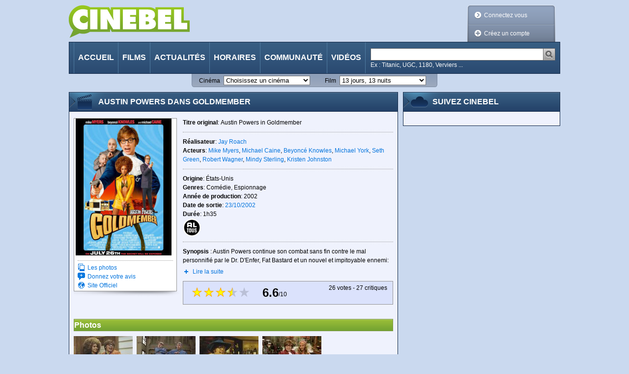

--- FILE ---
content_type: text/html;charset=utf-8
request_url: https://cinebel.dhnet.be/film/5901/Austin%20Powers%20dans%20Goldmember
body_size: 120796
content:
















































    
    
    
    
    
        
    






<!DOCTYPE html PUBLIC "-//W3C//DTD XHTML 1.0 Transitional//EN" "http://www.w3.org/TR/xhtml1/DTD/xhtml1-transitional.dtd">
<html xmlns="http://www.w3.org/1999/xhtml"
      xmlns:og="http://opengraphprotocol.org/schema/"
      xmlns:fb="https://www.facebook.com/2008/fbml" xml:lang="fr" lang="fr">
    <head>
        <title>
            














































    
    
    
    
    
        
    








	
        

        

	    Austin Powers dans Goldmember
	
	

 - Cinebel
        </title>
        














































    
    
    
    
    
        
    






<meta http-equiv="Content-Type" content="text/html; charset=utf-8"/>
<meta http-equiv="Content-Language" content="fr"/>
<meta name="author" content="Cinebel"/>
<meta name="copyright" content="IPM S.A."/>

<meta name="robots" content="index, follow, noarchive"/>
<meta name="description" content="Austin Powers dans Goldmember  (Austin Powers in Goldmember) : Austin Powers continue son combat sans fin contre le mal personnifié par le Dr. D'Enfer, Fat..."/>
<meta name="keywords" content=""/>
<meta name="dailymotion-domain-verification" content="dmq89sgm8aj0fhxcz" />

    <meta name="google-site-verification" content="_jUgIsOzvDPr3BD0DRKWa482hVCd4eNWTpfKrectO80"/>


    

<link rel="canonical" href="/fr/film/5901/Austin%20Powers%20dans%20Goldmember%20" />

<link rel="stylesheet" type="text/css" href="/static/css/jquery-ui-1.8.13.custom.css" />

<link rel="stylesheet" type="text/css" href="/static/css/jquery.fancybox-1.3.4.css" media="screen" />

<link rel="stylesheet" type="text/css" href="/static/css/cinebel.css?v=1" />
<link rel="stylesheet" type="text/css" href="/static/css/comment.css" />
<link rel="stylesheet" type="text/css" href="/static/css/newReleases.css" />
<link rel="stylesheet" type="text/css" href="/static/css/videos.css" />
<link rel="stylesheet" type="text/css" href="/static/css/vod.css" />
<link rel="stylesheet" type="text/css" href="/static/css/likeThis.css" />

<!--[if lte IE 7]>
    <link rel="stylesheet" type="text/css" href="/static/css/cinebelIE.css" />
<![endif]-->
<!-- Should be merged-->
<link rel="stylesheet" type="text/css" href="/static/css/profile.css" />
<link rel="stylesheet" type="text/css" href="/static/css/search.css" />



<!-- -->
<link href='https://fonts.googleapis.com/css?family=Permanent+Marker&v1' rel='stylesheet' type='text/css' />

<!-- Google Tag Manager -->
<script>(function(w,d,s,l,i){w[l]=w[l]||[];w[l].push(

{'gtm.start': new Date().getTime(),event:'gtm.js'}
);var f=d.getElementsByTagName(s)[0],
j=d.createElement(s),dl=l!='dataLayer'?'&l='+l:'';j.async=true;j.src=
'https://www.googletagmanager.com/gtm.js?id='+i+dl;f.parentNode.insertBefore(j,f);
})(window,document,'script','dataLayer','GTM-WPVNNM');</script>
<!-- End Google Tag Manager -->

<script type="text/javascript" src="https://ajax.googleapis.com/ajax/libs/jquery/1.6.1/jquery.min.js"></script>
<script type="text/javascript" src="https://ajax.googleapis.com/ajax/libs/jqueryui/1.8.13/jquery-ui.min.js"></script>
<script type="text/javascript" src="/static/js/jquery.carouFredSel-3.2.1.js"></script>
<script type="text/javascript" src="/static/js/jquery.fancybox-1.3.4.js"></script>
<script type="text/javascript" src="/static/js/jquery.carousel.js"></script>
<script type="text/javascript" src="/static/js/jquery.readMore.js"></script>
<script type="text/javascript" src="/static/js/jquery.collapse.js"></script>
<script type="text/javascript" src="/static/js/jquery.form.js"></script>
<script type="text/javascript" src="/static/js/jquery.specialSchedule.js"></script>
<script type="text/javascript" src="/static/js/jquery.lightbox.js"></script>
<script type="text/javascript" src="/static/js/jquery.rating.js?v=2"></script>
<script type="text/javascript" src="/static/js/jquery.cookie.js"></script>
<script type="text/javascript" async="async" crossorigin="anonymous" src="//adyoulike.omnitagjs.com"></script>

    <script type="text/javascript" src="/static/js/cinebel.ipmads.min.js"></script>

<script type="text/javascript" src="/static/js/script.js"></script>
<script async src="https://cdn.cxense.com/track_banners_init.js"></script>

<link rel="alternate" type="application/rss+xml" hreflang="fr" title="Cinebel.be - Les sorties de la semaine" href= "/feed/0" />
<link rel="alternate" type="application/rss+xml" hreflang="fr" title="Cinebel.be - Top 10 membres" href= "/feed/1"/>
<link rel="alternate" type="application/rss+xml" hreflang="fr" title="Cinebel.be - Top 10 scéances" href= "/feed/2"/>
<link rel="alternate" type="application/rss+xml" hreflang="fr" title="Cinebel.be - Les 50 dernières critiques" href= "/feed/3"/>

        <link rel="alternate" type="application/rss+xml" hreflang="fr" title="Cinebel.be - L'avis des membres" href= "/feed/4?id=5901"/>
        <meta property="og:title" content="














































    
    
    
    
    
        
    








	
        

        

	    Austin Powers dans Goldmember
	
	

"/>
        <meta property="og:type" content="video.movie"/>
        <meta property="og:url" content="/film/5901/Austin%20Powers%20dans%20Goldmember"/>
        
            
                <meta property="og:image" content="https://static.cinebel.be/img/movie/poster/medium/5901_fr_austin_powers_3___austin_powers_in_goldmember_1363250954661.jpg"/>
            
            
        
        <meta property="og:site_name" content="Cinebel"/>
        <meta property="fb:app_id" content=""/>
        <meta property="fb:admins" content=""/>
        
            <meta property="og:description" content="Austin Powers continue son combat sans fin contre le mal personnifié par le Dr. D&#039;Enfer, Fat Bastard et un nouvel et impitoyable ennemi: Goldmember. Et comme Austin n&#039;oublie jamais la gente feminine, il succombe cette fois pour une superbe beauté noire, Foxy Cleopatra."/>
        
        <script type="text/javascript" src="/static/js/scheduleFilter.js"></script>
    </head>
    <body id="movieDetailsPage" data-adsconfig='{"OUTOFPAGE_TOP":{}, "LEADERBOARD_TOP":{"refresh":5}, "HALFPAGE_CENTER":{"refresh":5}}' data-datalayer='{"location":"/22133500099/cinebel.dhnet.be/fr/films","params":[]}'>
        <!--[if (!IE) | (gte IE 9) ]><!-->
            















































    
    
    
    
    
        
    





<div id="SPLASH_CENTER" class="splash" data-callback="splash"></div>

        <!--<![endif]-->
        
            















































    
    
    
    
    
        
    





<div class="OUTOFPAGE_TOP wallpaper" data-callback="wallpaper"></div>
        
        <div id="root">
            















































    
    
    
    
    
        
    





<ul id="skipLinks" class="nav">
    <li><a href="#content">Aller au contenu</a></li>
    <li><a href="#searchQuery">Aller à la recherche</a></li>
    <li><a href="#menu">Aller à la navigation</a></li>
</ul>

            















































    
    
    
    
    
        
    






<!-- Google Tag Manager (noscript) -->
<noscript>
    <iframe src="https://www.googletagmanager.com/ns.html?id=GTM-WPVNNM" height="0" width="0"
            style="display:none;visibility:hidden"></iframe>
</noscript>
<!-- End Google Tag Manager (noscript) -->

















































    
    
    
    
    
        
    






    
    
        
    

<div id="cim">
    <script type="text/javascript">
        <!--//--><![CDATA[//><!--
        var pp_gemius_identifier = '.RqV9iN6JbvSElHjCnSoHsQL7FkWA2wBya_glw.L3JL.J7';
        var pp_gemius_extraparameters = new Array('lan=FR', 'key=cinema', 'subs=cinebel', 'free=other');
        // lines below shouldn't be edited
        (function(d,t) {try {var gt=d.createElement(t),s=d.getElementsByTagName(t)[0],l='http'+((location.protocol=='https:')?'s':''); gt.setAttribute('async','async');gt.setAttribute('defer','defer'); gt.src=l+'://gabe.hit.gemius.pl/xgemius.js'; s.parentNode.insertBefore(gt,s);} catch (e) {}})(document,'script');
        //--><!]]>
    </script>
</div>


<script type="text/javascript">
// <![CDATA[
    $.fancybox.init();
//]]>
</script>



<!--[if lte IE 7]>
    <p class="msgError">
        Saviez-vous que votre version d'Internet Explorer est dépassée ?<br/>Pour obtenir la meilleure expérience de navigation possible sur cinebel.be, vous devez <a href="http://www.microsoft.com/france/windows/internet-explorer/telechargement-ie8.aspx" target="_blank" style="text-decoration: underline">effectuer une mise à jour</a> ou <a href="http://europe.mozilla.org/fr/" target="_blank" style="text-decoration: underline">utiliser un autre navigateur</a>.
    </p>
<![endif]-->

<div id="header">
    
    















































    
    
    
    
    
        
    





<div class="LEADERBOARD_TOP leaderboard"></div>
    <a id="logo" href="/" title="Retour à la page d'accueil">
        <img src="/static/img/logo.png?1" width="246" height="67" alt="Cinebel: Tous les films. Tous les cinémas"/>
    </a>
    
        
        
            <div id="userArea" class="disconnected">
                <div class="decorator"></div>
                <ul>
                    <li id="login"><a class="decoLink login" href="#loginForm"><span class="deco"></span>Connectez vous</a></li>
                    <li id="createProfile"><a class="decoLink createProfile iframe" href="/inscription"><span class="deco"></span>Créez un compte</a></li>
                </ul>
            </div>
            <div class="lightBoxInlineContent">
                <div id="loginForm" class="section lightBox">
                    <h1 class="hd"><span>Connexion à votre compte</span></h1>
                    <form class="bd" action="/login" method="post">
                        <div class="inProgressFlag"></div>
                        
                        <div class="textInput">
                            <label for="userName">Identifiant ou email</label>
                            <input type="text" id="userName" name="userName"/>
                        </div>
                        <div class="textInput">
                            <label for="password">Mot de passe</label>
                            <input type="password" id="password" name="password"/>
                        </div>
                        <div class="submitterBlock">
                            <input type="hidden" name="login" value="login" />
                            <input type="submit" value="Connectez vous" />
                            <div class="checkInput">
                                <input type="checkbox" id="stayConnected" name="stayConnected"/>
                                <label for="stayConnected">Rester connecté</label>
                            </div>
                            <a id="ForgotPassword" class="iframe" href="/recover/password">Mot de passe oublié ?</a>
                            <p id="notYetMember">Pas encore inscrit ?&nbsp;<a class="createProfile iframe" href="/inscription">Créez un compte</a></p>
                        </div>
                    </form>
                </div>
            </div>
        
    
    <script type="text/javascript">
    // <![CDATA[
        //$('#userArea.disconnected ul').prepend('<li id="login"><a class="jsgene decoLink login" href="#loginForm"><span class="deco"></span>Connectez vous</a></li>');
        $.userArea("Les données que vous avez saisies ne sont pas correctes ou votre compte n'est pas encore activé");
    // ]]>
    </script>

    <div id="menu">
        <ul class="nav">
            
            
                <li id="MI_home"> <a href="/">Accueil</a></li>
            
            
            
                <li id="MI_nowShowing"><a href="/films">Films</a></li>
            
            
            
                <li id="MI_news"><a href="/actualite">Actualités</a></li>
            
            
            
                <li id="MI_programs"><a href="/horaires">Horaires</a></li>
            
            
            
                <li id="MI_community"><a href="/communaute">Communauté</a></li>
            
            
            
                <li id="MI_video"><a href="/videos">Vidéos</a></li>
            
        </ul>
        <form method="get" action="/recherche" class="search" id="search">
            <div class="searchInput">
                <input class="searchQuery" name="query" type="text" title="Chercher"/>
                <input class="searchSubmit" type="image" src="/static/img/searchSubmit.png" alt="Lancer la recherche" />
            </div>
            <p class="sampleValues">Ex : Titanic, UGC, 1180, Verviers ...</p>
        </form>
    </div>
</div>

















































    
    
    
    
    
        
    





<div id="quickLinks">
    <form id="theatersQL" action="/redirect/theater" method="get" name="quickLinks">
        <div>
            <label for="theaterSelector">Cinéma</label>
            <select name="id" id="theaterSelector">
                <option value="" disabled
                    selected>
                    Choisissez un cinéma
                </option>

                
                    <option value="693"
                        >
                        Aventure Ciné Confort
                    </option>
                
                    <option value="931"
                        >
                        Bouillon Ciné
                    </option>
                
                    <option value="712"
                        >
                        Bozar
                    </option>
                
                    <option value="706"
                        >
                        CINEMATEK
                    </option>
                
                    <option value="921"
                        >
                        CineXtra Bastogne
                    </option>
                
                    <option value="935"
                        >
                        CineXtra Marche
                    </option>
                
                    <option value="725"
                        >
                        Cineflagey
                    </option>
                
                    <option value="1099"
                        >
                        Cinema Cameo
                    </option>
                
                    <option value="778"
                        >
                        Cinema Cartoon's
                    </option>
                
                    <option value="978"
                        >
                        Cinema Koksijde
                    </option>
                
                    <option value="971"
                        >
                        Cinema Rio
                    </option>
                
                    <option value="823"
                        >
                        Cinema ZED-STUK
                    </option>
                
                    <option value="1126"
                        >
                        Cinema ZED-Vesalius
                    </option>
                
                    <option value="754"
                        >
                        Ciné Centre
                    </option>
                
                    <option value="902"
                        >
                        Ciné Couvin
                    </option>
                
                    <option value="923"
                        >
                        Ciné Espace
                    </option>
                
                    <option value="900"
                        >
                        Ciné Gedinne
                    </option>
                
                    <option value="903"
                        >
                        Ciné-Chaplin
                    </option>
                
                    <option value="1122"
                        >
                        Ciné4 Nivelles
                    </option>
                
                    <option value="1104"
                        >
                        Cinéma CAMEO
                    </option>
                
                    <option value="1064"
                        >
                        Cinéma Cameo (Tamines)
                    </option>
                
                    <option value="956"
                        >
                        Cinéma For&ver
                    </option>
                
                    <option value="739"
                        >
                        Cinéma Le Stockel
                    </option>
                
                    <option value="707"
                        >
                        Cinéma Nova
                    </option>
                
                    <option value="731"
                        >
                        Cinéma Vendôme
                    </option>
                
                    <option value="759"
                        >
                        Cinéma l'Etoile
                    </option>
                
                    <option value="691"
                        >
                        Galeries Cinéma
                    </option>
                
                    <option value="874"
                        >
                        Imagix Huy
                    </option>
                
                    <option value="940"
                        >
                        Imagix Mons
                    </option>
                
                    <option value="952"
                        >
                        Imagix Tournai
                    </option>
                
                    <option value="787"
                        >
                        Kinepolis Antwerpen
                    </option>
                
                    <option value="716"
                        >
                        Kinepolis Bruxelles
                    </option>
                
                    <option value="765"
                        >
                        Kinepolis Imagibraine
                    </option>
                
                    <option value="862"
                        >
                        Kinepolis Liège
                    </option>
                
                    <option value="958"
                        >
                        L'Ecran Ath
                    </option>
                
                    <option value="863"
                        >
                        Le Churchill
                    </option>
                
                    <option value="925"
                        >
                        Le Foyer
                    </option>
                
                    <option value="864"
                        >
                        Le Parc
                    </option>
                
                    <option value="947"
                        >
                        Le Stuart
                    </option>
                
                    <option value="1128"
                        >
                        Le Totem
                    </option>
                
                    <option value="873"
                        >
                        Les Variétés
                    </option>
                
                    <option value="1120"
                        >
                        Lumière Antwerpen
                    </option>
                
                    <option value="1129"
                        >
                        Lumière Mechelen
                    </option>
                
                    <option value="1111"
                        >
                        Moviemills
                    </option>
                
                    <option value="927"
                        >
                        Nos Loisirs
                    </option>
                
                    <option value="1118"
                        >
                        Palace
                    </option>
                
                    <option value="869"
                        >
                        Palace (Liège)
                    </option>
                
                    <option value="896"
                        >
                        Pathé Acinapolis Namur
                    </option>
                
                    <option value="908"
                        >
                        Pathé Charleroi
                    </option>
                
                    <option value="758"
                        >
                        Pathé Louvain-la-Neuve
                    </option>
                
                    <option value="883"
                        >
                        Pathé Verviers
                    </option>
                
                    <option value="926"
                        >
                        Patria
                    </option>
                
                    <option value="943"
                        >
                        Plaza ArtHouse Cinema
                    </option>
                
                    <option value="938"
                        >
                        Plaza Hotton
                    </option>
                
                    <option value="909"
                        >
                        Quai 10-Côté Parc
                    </option>
                
                    <option value="1116"
                        >
                        Quai10
                    </option>
                
                    <option value="1063"
                        >
                        Sauvenière
                    </option>
                
                    <option value="994"
                        >
                        Sphinx
                    </option>
                
                    <option value="995"
                        >
                        Studio Skoop
                    </option>
                
                    <option value="786"
                        >
                        UGC Antwerpen
                    </option>
                
                    <option value="713"
                        >
                        UGC De Brouckère
                    </option>
                
                    <option value="730"
                        >
                        UGC Toison d'Or
                    </option>
                
                    <option value="888"
                        >
                        Versailles
                    </option>
                
                    <option value="762"
                        >
                        Wellington
                    </option>
                
                    <option value="1115"
                        >
                        White Cinéma
                    </option>
                
            </select>
            <noscript>
                <input type="submit" value="Go" />
            </noscript>
        </div>
    </form>
    <form id="moviesQL" action="/redirect/movie" method="get" name="quickLinks">
        <div>
            <label for="movieSelector">Film</label>
            <select name="id" id="movieSelector">
                <option value="" disabled
                    >
                    Choisissez un film
                </option>
                
                    <option value="1026452"
                        >
                        














































    
    
    
    
    
        
    








	
	
	    

	    

        13 jours, 13 nuits
	


                    </option>
                
                    <option value="1026796"
                        >
                        














































    
    
    
    
    
        
    








	
        

        

	    28 ans plus tard: Le Temple des Morts
	
	


                    </option>
                
                    <option value="4154"
                        >
                        














































    
    
    
    
    
        
    








	
	
	    

	    

        A bout de souffle
	


                    </option>
                
                    <option value="1027173"
                        >
                        














































    
    
    
    
    
        
    








	
	
	    

	    

        A l&#039;est de l&#039;enfer
	


                    </option>
                
                    <option value="1026953"
                        >
                        














































    
    
    
    
    
        
    








	
        

        

	    A la poursuite du Père Noël !
	
	


                    </option>
                
                    <option value="1027187"
                        >
                        














































    
    
    
    
    
        
    








	
        

        

	    Alice au pays des merveilles : Dive in Wonderland
	
	


                    </option>
                
                    <option value="1026820"
                        >
                        














































    
    
    
    
    
        
    








	
	
	    

	    

        Anaconda
	


                    </option>
                
                    <option value="1024556"
                        >
                        














































    
    
    
    
    
        
    








	
	
	    

	    

        Anatomie d&#039;une chute
	


                    </option>
                
                    <option value="1026667"
                        >
                        














































    
    
    
    
    
        
    








	
	
	    

	    

        Arco
	


                    </option>
                
                    <option value="1026583"
                        >
                        














































    
    
    
    
    
        
    








	
        

        

	    Au rythme de Vera
	
	


                    </option>
                
                    <option value="1026937"
                        >
                        














































    
    
    
    
    
        
    








	
        

        

	    Aucun autre choix / No Other Choice
	
	


                    </option>
                
                    <option value="1026684"
                        >
                        














































    
    
    
    
    
        
    








	
        

        

	    Avatar: De feu et de cendres
	
	


                    </option>
                
                    <option value="5175"
                        >
                        














































    
    
    
    
    
        
    








	
	
	    

	    

        Avoir 20 ans dans les Aurès
	


                    </option>
                
                    <option value="1025693"
                        >
                        














































    
    
    
    
    
        
    








	
	
	    

	    

        Babygirl
	


                    </option>
                
                    <option value="1027147"
                        >
                        














































    
    
    
    
    
        
    








	
	
	    

	    

        Bardot
	


                    </option>
                
                    <option value="1017165"
                        >
                        














































    
    
    
    
    
        
    








	
	
	    

	    

        Before Sunrise
	


                    </option>
                
                    <option value="15796"
                        >
                        














































    
    
    
    
    
        
    








	
	
	    

	    

        Begotten
	


                    </option>
                
                    <option value="1025218"
                        >
                        














































    
    
    
    
    
        
    








	
	
	    

	    

        Beurk !
	


                    </option>
                
                    <option value="1025657"
                        >
                        














































    
    
    
    
    
        
    








	
        

        

	    Black Dog
	
	


                    </option>
                
                    <option value="1027167"
                        >
                        














































    
    
    
    
    
        
    








	
	
	    

	    

        Black Metal
	


                    </option>
                
                    <option value="1027170"
                        >
                        














































    
    
    
    
    
        
    








	
	
	    

	    

        Bleu Blanc Satan
	


                    </option>
                
                    <option value="1027180"
                        >
                        














































    
    
    
    
    
        
    








	
	
	    

	    

        Blog
	


                    </option>
                
                    <option value="1026934"
                        >
                        














































    
    
    
    
    
        
    








	
	
	    

	    

        Blue Moon
	


                    </option>
                
                    <option value="1027084"
                        >
                        














































    
    
    
    
    
        
    








	
        

        

	    Bluey au cinéma : Collection &#034;En Cuisine&#034;
	
	


                    </option>
                
                    <option value="1026682"
                        >
                        














































    
    
    
    
    
        
    








	
        

        

	    Bob l&#039;éponge - Le film : Un pour tous, tous pirates !
	
	


                    </option>
                
                    <option value="14211"
                        >
                        














































    
    
    
    
    
        
    








	
	
	    

	    

        Broken Flowers
	


                    </option>
                
                    <option value="1026629"
                        >
                        














































    
    
    
    
    
        
    








	
	
	    

	    

        Bugonia
	


                    </option>
                
                    <option value="1027186"
                        >
                        














































    
    
    
    
    
        
    








	
	
	    

	    

        Caja de resistencia
	


                    </option>
                
                    <option value="1018967"
                        >
                        














































    
    
    
    
    
        
    








	
	
	    

	    

        Capharnaüm
	


                    </option>
                
                    <option value="1027021"
                        >
                        














































    
    
    
    
    
        
    








	
	
	    

	    

        Chasse gardée 2
	


                    </option>
                
                    <option value="1027176"
                        >
                        














































    
    
    
    
    
        
    








	
	
	    

	    

        Cyriel
	


                    </option>
                
                    <option value="1027103"
                        >
                        














































    
    
    
    
    
        
    








	
	
	    

	    

        De Tatta&#039;s 3
	


                    </option>
                
                    <option value="1026784"
                        >
                        














































    
    
    
    
    
        
    








	
        

        

	    Demon Slayer: Kimetsu no Yaiba - La Forteresse Infinie
	
	


                    </option>
                
                    <option value="1026693"
                        >
                        














































    
    
    
    
    
        
    








	
	
	    

	    

        Des preuves d&#039;amour
	


                    </option>
                
                    <option value="1027179"
                        >
                        














































    
    
    
    
    
        
    








	
	
	    

	    

        Después de… segunda parte: Atado y bien atado
	


                    </option>
                
                    <option value="1026980"
                        >
                        














































    
    
    
    
    
        
    








	
        

        

	    Diplodocus
	
	


                    </option>
                
                    <option value="1026491"
                        >
                        














































    
    
    
    
    
        
    








	
	
	    

	    

        Dossier 137
	


                    </option>
                
                    <option value="1025987"
                        >
                        














































    
    
    
    
    
        
    








	
        

        

	    Dragons
	
	


                    </option>
                
                    <option value="1022830"
                        >
                        














































    
    
    
    
    
        
    








	
	
	    

	    

        El año del descubrimiento
	


                    </option>
                
                    <option value="1027104"
                        >
                        














































    
    
    
    
    
        
    








	
	
	    

	    

        El crimen de la calle de Bordadores
	


                    </option>
                
                    <option value="1026825"
                        >
                        














































    
    
    
    
    
        
    








	
	
	    

	    

        El jockey
	


                    </option>
                
                    <option value="1026580"
                        >
                        














































    
    
    
    
    
        
    








	
        

        

	    En première ligne
	
	


                    </option>
                
                    <option value="1026443"
                        >
                        














































    
    
    
    
    
        
    








	
        

        

	    Evanouis
	
	


                    </option>
                
                    <option value="1026660"
                        >
                        














































    
    
    
    
    
        
    








	
        

        

	    Exit 8
	
	


                    </option>
                
                    <option value="1025633"
                        >
                        














































    
    
    
    
    
        
    








	
        

        

	    F1® Le Film
	
	


                    </option>
                
                    <option value="1026531"
                        >
                        














































    
    
    
    
    
        
    








	
	
	    

	    

        Falcon Express
	


                    </option>
                
                    <option value="1026823"
                        >
                        














































    
    
    
    
    
        
    








	
	
	    

	    

        Father Mother Sister Brother
	


                    </option>
                
                    <option value="1026517"
                        >
                        














































    
    
    
    
    
        
    








	
	
	    

	    

        Five Nights at Freddy&#039;s 2
	


                    </option>
                
                    <option value="1025816"
                        >
                        














































    
    
    
    
    
        
    








	
        

        

	    Flow, le chat qui n’avait plus peur de l’eau
	
	


                    </option>
                
                    <option value="1026826"
                        >
                        














































    
    
    
    
    
        
    








	
	
	    

	    

        Folktales
	


                    </option>
                
                    <option value="1026663"
                        >
                        














































    
    
    
    
    
        
    








	
	
	    

	    

        Fuori
	


                    </option>
                
                    <option value="904"
                        >
                        














































    
    
    
    
    
        
    








	
        

        

	    Furie
	
	


                    </option>
                
                    <option value="1026511"
                        >
                        














































    
    
    
    
    
        
    








	
        

        

	    Gabby et la maison magique - Le film
	
	


                    </option>
                
                    <option value="1027182"
                        >
                        














































    
    
    
    
    
        
    








	
        

        

	    General Report II. The New Abduction of Europe
	
	


                    </option>
                
                    <option value="3732"
                        >
                        














































    
    
    
    
    
        
    








	
        

        

	    Ghost Dog: La Voie du samouraï
	
	


                    </option>
                
                    <option value="1027122"
                        >
                        














































    
    
    
    
    
        
    








	
        

        

	    Greenland: Migration
	
	


                    </option>
                
                    <option value="1027177"
                        >
                        














































    
    
    
    
    
        
    








	
	
	    

	    

        Guantanamo, une mauvaise base ?
	


                    </option>
                
                    <option value="1026760"
                        >
                        














































    
    
    
    
    
        
    








	
	
	    

	    

        Hamnet
	


                    </option>
                
                    <option value="1026935"
                        >
                        














































    
    
    
    
    
        
    








	
        

        

	    Heidi et le lynx des montagnes
	
	


                    </option>
                
                    <option value="1003084"
                        >
                        














































    
    
    
    
    
        
    








	
	
	    

	    

        Home
	


                    </option>
                
                    <option value="1026710"
                        >
                        














































    
    
    
    
    
        
    








	
        

        

	    Hopper 2 : Le Secret de la marmotte
	
	


                    </option>
                
                    <option value="1027129"
                        >
                        














































    
    
    
    
    
        
    








	
	
	    

	    

        Hra o zivot
	


                    </option>
                
                    <option value="1023530"
                        >
                        














































    
    
    
    
    
        
    








	
	
	    

	    

        Il buco
	


                    </option>
                
                    <option value="1026472"
                        >
                        














































    
    
    
    
    
        
    








	
        

        

	    Insaisissables 3
	
	


                    </option>
                
                    <option value="12777"
                        >
                        














































    
    
    
    
    
        
    








	
        

        

	    J&#039;ai le droit de vivre
	
	


                    </option>
                
                    <option value="1026912"
                        >
                        














































    
    
    
    
    
        
    








	
	
	    

	    

        Jack et Nancy: Les plus belles histoires de Quentin Blake
	


                    </option>
                
                    <option value="1027127"
                        >
                        














































    
    
    
    
    
        
    








	
        

        

	    Je peux entendre l&#039;océan
	
	


                    </option>
                
                    <option value="1026114"
                        >
                        














































    
    
    
    
    
        
    








	
        

        

	    Je suis toujours là
	
	


                    </option>
                
                    <option value="1027004"
                        >
                        














































    
    
    
    
    
        
    








	
	
	    

	    

        Kontinental &#039;25
	


                    </option>
                
                    <option value="1026981"
                        >
                        














































    
    
    
    
    
        
    








	
	
	    

	    

        L&#039;Affaire Bojarski
	


                    </option>
                
                    <option value="1026765"
                        >
                        














































    
    
    
    
    
        
    








	
        

        

	    L&#039;Agent secret / The Secret Agent
	
	


                    </option>
                
                    <option value="1026920"
                        >
                        














































    
    
    
    
    
        
    








	
        

        

	    L&#039;Elue
	
	


                    </option>
                
                    <option value="1027052"
                        >
                        














































    
    
    
    
    
        
    








	
	
	    

	    

        L&#039;Enfant bélier
	


                    </option>
                
                    <option value="1027074"
                        >
                        














































    
    
    
    
    
        
    








	
	
	    

	    

        L&#039;Engloutie
	


                    </option>
                
                    <option value="1026691"
                        >
                        














































    
    
    
    
    
        
    








	
	
	    

	    

        L&#039;Etranger
	


                    </option>
                
                    <option value="1026762"
                        >
                        














































    
    
    
    
    
        
    








	
	
	    

	    

        L&#039;Inconnu de la Grande Arche
	


                    </option>
                
                    <option value="1000455"
                        >
                        














































    
    
    
    
    
        
    








	
        

        

	    L&#039;Insoutenable Légèreté de l&#039;être
	
	


                    </option>
                
                    <option value="1026664"
                        >
                        














































    
    
    
    
    
        
    








	
        

        

	    L&#039;Oeuf de l&#039;ange / Angel&#039;s Egg
	
	


                    </option>
                
                    <option value="1027128"
                        >
                        














































    
    
    
    
    
        
    








	
        

        

	    La Colline aux coquelicots
	
	


                    </option>
                
                    <option value="1024964"
                        >
                        














































    
    
    
    
    
        
    








	
        

        

	    La Dixième Victime
	
	


                    </option>
                
                    <option value="1027175"
                        >
                        














































    
    
    
    
    
        
    








	
	
	    

	    

        La drépanocytose, un combat dans l&#039;ombre
	


                    </option>
                
                    <option value="1026822"
                        >
                        














































    
    
    
    
    
        
    








	
        

        

	    La Femme de ménage
	
	


                    </option>
                
                    <option value="1026748"
                        >
                        














































    
    
    
    
    
        
    








	
	
	    

	    

        La Femme la plus riche du Monde
	


                    </option>
                
                    <option value="1027178"
                        >
                        














































    
    
    
    
    
        
    








	
	
	    

	    

        La Folle de Toujane
	


                    </option>
                
                    <option value="797"
                        >
                        














































    
    
    
    
    
        
    








	
	
	    

	    

        La Grande Vadrouille
	


                    </option>
                
                    <option value="1026824"
                        >
                        














































    
    
    
    
    
        
    








	
	
	    

	    

        La grazia
	


                    </option>
                
                    <option value="1026974"
                        >
                        














































    
    
    
    
    
        
    








	
	
	    

	    

        La guitarra flamenca de Yerai Cortés
	


                    </option>
                
                    <option value="1002135"
                        >
                        














































    
    
    
    
    
        
    








	
        

        

	    La Leçon Faust
	
	


                    </option>
                
                    <option value="1026731"
                        >
                        














































    
    
    
    
    
        
    








	
	
	    

	    

        La Petite Dernière
	


                    </option>
                
                    <option value="1027051"
                        >
                        














































    
    
    
    
    
        
    








	
	
	    

	    

        La Pire mère au monde
	


                    </option>
                
                    <option value="1026655"
                        >
                        














































    
    
    
    
    
        
    








	
        

        

	    La Pleine conscience du bonheur, un voyage avec le Dalaï-Lama
	
	


                    </option>
                
                    <option value="1025648"
                        >
                        














































    
    
    
    
    
        
    








	
	
	    

	    

        La Plus Précieuse des marchandises
	


                    </option>
                
                    <option value="1026722"
                        >
                        














































    
    
    
    
    
        
    








	
	
	    

	    

        La Princesse et le rossignol
	


                    </option>
                
                    <option value="1016049"
                        >
                        














































    
    
    
    
    
        
    








	
	
	    

	    

        La Région centrale
	


                    </option>
                
                    <option value="1027183"
                        >
                        














































    
    
    
    
    
        
    








	
        

        

	    La Tempête
	
	


                    </option>
                
                    <option value="1026435"
                        >
                        














































    
    
    
    
    
        
    








	
	
	    

	    

        La Venue de l&#039;avenir
	


                    </option>
                
                    <option value="1026770"
                        >
                        














































    
    
    
    
    
        
    








	
        

        

	    La Voix de Hind Rajab
	
	


                    </option>
                
                    <option value="1026895"
                        >
                        














































    
    
    
    
    
        
    








	
	
	    

	    

        Lampje
	


                    </option>
                
                    <option value="1026769"
                        >
                        














































    
    
    
    
    
        
    








	
	
	    

	    

        Le Chant des forêts
	


                    </option>
                
                    <option value="9988"
                        >
                        














































    
    
    
    
    
        
    








	
        

        

	    Le Chant du Missouri
	
	


                    </option>
                
                    <option value="4851"
                        >
                        














































    
    
    
    
    
        
    








	
	
	    

	    

        Le Fabuleux Destin d&#039;Amélie Poulain
	


                    </option>
                
                    <option value="13089"
                        >
                        














































    
    
    
    
    
        
    








	
        

        

	    Le Gang des tueurs
	
	


                    </option>
                
                    <option value="749"
                        >
                        














































    
    
    
    
    
        
    








	
        

        

	    Le Jour de la bête
	
	


                    </option>
                
                    <option value="1027123"
                        >
                        














































    
    
    
    
    
        
    








	
        

        

	    Le Mage du Kremlin
	
	


                    </option>
                
                    <option value="2176"
                        >
                        














































    
    
    
    
    
        
    








	
        

        

	    Le Magicien d&#039;Oz
	
	


                    </option>
                
                    <option value="7952"
                        >
                        














































    
    
    
    
    
        
    








	
        

        

	    Le Masque de la mort rouge
	
	


                    </option>
                
                    <option value="4644"
                        >
                        














































    
    
    
    
    
        
    








	
	
	    

	    

        Le Mépris
	


                    </option>
                
                    <option value="1027185"
                        >
                        














































    
    
    
    
    
        
    








	
	
	    

	    

        Le poisson commande
	


                    </option>
                
                    <option value="9097"
                        >
                        














































    
    
    
    
    
        
    








	
        

        

	    Le Pont de la rivière Kwaï
	
	


                    </option>
                
                    <option value="1027158"
                        >
                        














































    
    
    
    
    
        
    








	
        

        

	    Le Rire et le couteau / I Only Rest in the Storm
	
	


                    </option>
                
                    <option value="1026936"
                        >
                        














































    
    
    
    
    
        
    








	
	
	    

	    

        Le Secret des mésanges
	


                    </option>
                
                    <option value="10114"
                        >
                        














































    
    
    
    
    
        
    








	
        

        

	    Le Septième Sceau
	
	


                    </option>
                
                    <option value="1453"
                        >
                        














































    
    
    
    
    
        
    








	
        

        

	    Le Testament du docteur Mabuse
	
	


                    </option>
                
                    <option value="1027138"
                        >
                        














































    
    
    
    
    
        
    








	
	
	    

	    

        Le Ventre de l&#039;école
	


                    </option>
                
                    <option value="1009122"
                        >
                        














































    
    
    
    
    
        
    








	
	
	    

	    

        Le Voyage dans la lune
	


                    </option>
                
                    <option value="1026679"
                        >
                        














































    
    
    
    
    
        
    








	
        

        

	    Left-Handed Girl
	
	


                    </option>
                
                    <option value="1026031"
                        >
                        














































    
    
    
    
    
        
    








	
        

        

	    Les Bad Guys 2
	
	


                    </option>
                
                    <option value="1026733"
                        >
                        














































    
    
    
    
    
        
    








	
	
	    

	    

        Les Baronnes
	


                    </option>
                
                    <option value="4660"
                        >
                        














































    
    
    
    
    
        
    








	
        

        

	    Les Dents de la mer
	
	


                    </option>
                
                    <option value="1027100"
                        >
                        














































    
    
    
    
    
        
    








	
        

        

	    Les Echos du passé / Sound of Falling
	
	


                    </option>
                
                    <option value="1026700"
                        >
                        














































    
    
    
    
    
        
    








	
	
	    

	    

        Les Enfants vont bien
	


                    </option>
                
                    <option value="1027143"
                        >
                        














































    
    
    
    
    
        
    








	
	
	    

	    

        Les Fils qui se touchent
	


                    </option>
                
                    <option value="1667"
                        >
                        














































    
    
    
    
    
        
    








	
        

        

	    Les Incorruptibles
	
	


                    </option>
                
                    <option value="1026979"
                        >
                        














































    
    
    
    
    
        
    








	
	
	    

	    

        Les Légendaires
	


                    </option>
                
                    <option value="1027166"
                        >
                        














































    
    
    
    
    
        
    








	
	
	    

	    

        Les Sanglières
	


                    </option>
                
                    <option value="1026182"
                        >
                        














































    
    
    
    
    
        
    








	
        

        

	    Les Schtroumpfs - Le film
	
	


                    </option>
                
                    <option value="1027140"
                        >
                        














































    
    
    
    
    
        
    








	
	
	    

	    

        Les Tempêtes
	


                    </option>
                
                    <option value="1027160"
                        >
                        














































    
    
    
    
    
        
    








	
	
	    

	    

        Les âmes bossales
	


                    </option>
                
                    <option value="12772"
                        >
                        














































    
    
    
    
    
        
    








	
	
	    

	    

        Liliom
	


                    </option>
                
                    <option value="1025988"
                        >
                        














































    
    
    
    
    
        
    








	
	
	    

	    

        Lilo &amp; Stitch
	


                    </option>
                
                    <option value="1027075"
                        >
                        














































    
    
    
    
    
        
    








	
	
	    

	    

        Louise
	


                    </option>
                
                    <option value="1019839"
                        >
                        














































    
    
    
    
    
        
    








	
        

        

	    L’Usine de rien
	
	


                    </option>
                
                    <option value="1026694"
                        >
                        














































    
    
    
    
    
        
    








	
	
	    

	    

        L’Âme Idéale
	


                    </option>
                
                    <option value="1026735"
                        >
                        














































    
    
    
    
    
        
    








	
	
	    

	    

        Ma frère
	


                    </option>
                
                    <option value="1026116"
                        >
                        














































    
    
    
    
    
        
    








	
	
	    

	    

        Ma mère, Dieu et Sylvie Vartan
	


                    </option>
                
                    <option value="1026749"
                        >
                        














































    
    
    
    
    
        
    








	
	
	    

	    

        Mary Anning
	


                    </option>
                
                    <option value="5509"
                        >
                        














































    
    
    
    
    
        
    








	
        

        

	    Mes voisins les Yamada
	
	


                    </option>
                
                    <option value="1026982"
                        >
                        














































    
    
    
    
    
        
    








	
        

        

	    Mission Père Noël
	
	


                    </option>
                
                    <option value="1016914"
                        >
                        














































    
    
    
    
    
        
    








	
	
	    

	    

        Monsieur Bout-de-Bois
	


                    </option>
                
                    <option value="1026306"
                        >
                        














































    
    
    
    
    
        
    








	
	
	    

	    

        Monstres de poussière
	


                    </option>
                
                    <option value="1026508"
                        >
                        














































    
    
    
    
    
        
    








	
	
	    

	    

        Muganga
	


                    </option>
                
                    <option value="1026141"
                        >
                        














































    
    
    
    
    
        
    








	
        

        

	    Mémoires d’un escargot
	
	


                    </option>
                
                    <option value="1026918"
                        >
                        














































    
    
    
    
    
        
    








	
	
	    

	    

        Nachtvlinders
	


                    </option>
                
                    <option value="1027102"
                        >
                        














































    
    
    
    
    
        
    








	
	
	    

	    

        Nachtwacht: Het Kristal van het Kwaad
	


                    </option>
                
                    <option value="1027181"
                        >
                        














































    
    
    
    
    
        
    








	
	
	    

	    

        Negociador
	


                    </option>
                
                    <option value="808"
                        >
                        














































    
    
    
    
    
        
    








	
	
	    

	    

        Night on Earth
	


                    </option>
                
                    <option value="1027061"
                        >
                        














































    
    
    
    
    
        
    








	
	
	    

	    

        Nuremberg
	


                    </option>
                
                    <option value="1026641"
                        >
                        














































    
    
    
    
    
        
    








	
	
	    

	    

        Olifantje in het bos
	


                    </option>
                
                    <option value="1026366"
                        >
                        














































    
    
    
    
    
        
    








	
	
	    

	    

        On Falling
	


                    </option>
                
                    <option value="1026751"
                        >
                        














































    
    
    
    
    
        
    








	
	
	    

	    

        On vous croit
	


                    </option>
                
                    <option value="1010154"
                        >
                        














































    
    
    
    
    
        
    








	
	
	    

	    

        Only Lovers Left Alive
	


                    </option>
                
                    <option value="1459"
                        >
                        














































    
    
    
    
    
        
    








	
	
	    

	    

        Open screen
	


                    </option>
                
                    <option value="1016896"
                        >
                        














































    
    
    
    
    
        
    








	
	
	    

	    

        Paterson
	


                    </option>
                
                    <option value="13143"
                        >
                        














































    
    
    
    
    
        
    








	
        

        

	    Plus dure sera la chute
	
	


                    </option>
                
                    <option value="1027121"
                        >
                        














































    
    
    
    
    
        
    








	
        

        

	    Pour l’éternité
	
	


                    </option>
                
                    <option value="1026827"
                        >
                        














































    
    
    
    
    
        
    








	
	
	    

	    

        Premières neiges
	


                    </option>
                
                    <option value="1026933"
                        >
                        














































    
    
    
    
    
        
    








	
	
	    

	    

        Primate
	


                    </option>
                
                    <option value="4326"
                        >
                        














































    
    
    
    
    
        
    








	
        

        

	    Princesse Mononoké
	
	


                    </option>
                
                    <option value="8626"
                        >
                        














































    
    
    
    
    
        
    








	
        

        

	    Pulsions
	
	


                    </option>
                
                    <option value="1027159"
                        >
                        














































    
    
    
    
    
        
    








	
	
	    

	    

        Pérégrinations groenlandaises
	


                    </option>
                
                    <option value="1027135"
                        >
                        














































    
    
    
    
    
        
    








	
	
	    

	    

        Quatre femmes en exil
	


                    </option>
                
                    <option value="1027136"
                        >
                        














































    
    
    
    
    
        
    








	
	
	    

	    

        Que ton règne vienne
	


                    </option>
                
                    <option value="1027069"
                        >
                        














































    
    
    
    
    
        
    








	
	
	    

	    

        Qui brille au combat
	


                    </option>
                
                    <option value="1027184"
                        >
                        














































    
    
    
    
    
        
    








	
        

        

	    Qui à part nous
	
	


                    </option>
                
                    <option value="1026931"
                        >
                        














































    
    
    
    
    
        
    








	
	
	    

	    

        Radioman
	


                    </option>
                
                    <option value="277"
                        >
                        














































    
    
    
    
    
        
    








	
        

        

	    Raison et sentiments
	
	


                    </option>
                
                    <option value="1026930"
                        >
                        














































    
    
    
    
    
        
    








	
        

        

	    Reconnu coupable
	
	


                    </option>
                
                    <option value="1026983"
                        >
                        














































    
    
    
    
    
        
    








	
        

        

	    Resurrection
	
	


                    </option>
                
                    <option value="1026622"
                        >
                        














































    
    
    
    
    
        
    








	
	
	    

	    

        Road 190
	


                    </option>
                
                    <option value="1027172"
                        >
                        














































    
    
    
    
    
        
    








	
	
	    

	    

        Rodrigo D: No futuro
	


                    </option>
                
                    <option value="1026721"
                        >
                        














































    
    
    
    
    
        
    








	
        

        

	    Running Man
	
	


                    </option>
                
                    <option value="155"
                        >
                        














































    
    
    
    
    
        
    








	
        

        

	    Sailor et Lula
	
	


                    </option>
                
                    <option value="1027174"
                        >
                        














































    
    
    
    
    
        
    








	
        

        

	    Sanctuaire
	
	


                    </option>
                
                    <option value="1027076"
                        >
                        














































    
    
    
    
    
        
    








	
	
	    

	    

        Sans pitié
	


                    </option>
                
                    <option value="1027188"
                        >
                        














































    
    
    
    
    
        
    








	
	
	    

	    

        Save Our Souls
	


                    </option>
                
                    <option value="1026685"
                        >
                        














































    
    
    
    
    
        
    








	
        

        

	    Second Victims
	
	


                    </option>
                
                    <option value="1026901"
                        >
                        














































    
    
    
    
    
        
    








	
	
	    

	    

        Shaun le Mouton: La Vie est une fête !
	


                    </option>
                
                    <option value="156"
                        >
                        














































    
    
    
    
    
        
    








	
	
	    

	    

        Showgirls
	


                    </option>
                
                    <option value="1026929"
                        >
                        














































    
    
    
    
    
        
    








	
	
	    

	    

        Silent Night, Deadly Night
	


                    </option>
                
                    <option value="1025831"
                        >
                        














































    
    
    
    
    
        
    








	
	
	    

	    

        Sinners
	


                    </option>
                
                    <option value="1026579"
                        >
                        














































    
    
    
    
    
        
    








	
	
	    

	    

        Sirât
	


                    </option>
                
                    <option value="1026732"
                        >
                        














































    
    
    
    
    
        
    








	
	
	    

	    

        Six jours, ce printemps-là
	


                    </option>
                
                    <option value="1027169"
                        >
                        














































    
    
    
    
    
        
    








	
	
	    

	    

        Sleep Has Her House
	


                    </option>
                
                    <option value="1027171"
                        >
                        














































    
    
    
    
    
        
    








	
	
	    

	    

        South American Hell
	


                    </option>
                
                    <option value="1026607"
                        >
                        














































    
    
    
    
    
        
    








	
	
	    

	    

        Springsteen: Deliver Me from Nowhere
	


                    </option>
                
                    <option value="1026840"
                        >
                        














































    
    
    
    
    
        
    








	
        

        

	    Sur un air de blues
	
	


                    </option>
                
                    <option value="1026340"
                        >
                        














































    
    
    
    
    
        
    








	
	
	    

	    

        T&#039;as pas changé
	


                    </option>
                
                    <option value="1027168"
                        >
                        














































    
    
    
    
    
        
    








	
	
	    

	    

        Tangled Roots
	


                    </option>
                
                    <option value="1026899"
                        >
                        














































    
    
    
    
    
        
    








	
	
	    

	    

        Team Spirit Next Gen
	


                    </option>
                
                    <option value="1026707"
                        >
                        














































    
    
    
    
    
        
    








	
        

        

	    The Blue Trail
	
	


                    </option>
                
                    <option value="1026880"
                        >
                        














































    
    
    
    
    
        
    








	
	
	    

	    

        The Chronology of Water
	


                    </option>
                
                    <option value="1026676"
                        >
                        














































    
    
    
    
    
        
    








	
        

        

	    The Last Viking
	
	


                    </option>
                
                    <option value="1026405"
                        >
                        














































    
    
    
    
    
        
    








	
	
	    

	    

        The Life of Chuck
	


                    </option>
                
                    <option value="1026948"
                        >
                        














































    
    
    
    
    
        
    








	
        

        

	    The Magic City: Birmingham selon Sun Ra
	
	


                    </option>
                
                    <option value="1026506"
                        >
                        














































    
    
    
    
    
        
    








	
	
	    

	    

        The Penguin Lessons
	


                    </option>
                
                    <option value="1013425"
                        >
                        














































    
    
    
    
    
        
    








	
	
	    

	    

        The Revenant
	


                    </option>
                
                    <option value="1026028"
                        >
                        














































    
    
    
    
    
        
    








	
        

        

	    The Seed of the Sacred Fig / Les Graines du figuier sauvage
	
	


                    </option>
                
                    <option value="1027139"
                        >
                        














































    
    
    
    
    
        
    








	
        

        

	    The Sun Rises Once a Day
	
	


                    </option>
                
                    <option value="1027005"
                        >
                        














































    
    
    
    
    
        
    








	
        

        

	    The Vanishing Point
	
	


                    </option>
                
                    <option value="1027097"
                        >
                        














































    
    
    
    
    
        
    








	
	
	    

	    

        Tibet, un autre regard
	


                    </option>
                
                    <option value="7623"
                        >
                        














































    
    
    
    
    
        
    








	
        

        

	    Tourments
	
	


                    </option>
                
                    <option value="1026632"
                        >
                        














































    
    
    
    
    
        
    








	
        

        

	    Un simple accident / It Was Just an Accident
	
	


                    </option>
                
                    <option value="1026378"
                        >
                        














































    
    
    
    
    
        
    








	
        

        

	    Une bataille après l&#039;autre
	
	


                    </option>
                
                    <option value="1026079"
                        >
                        














































    
    
    
    
    
        
    








	
        

        

	    Une langue universelle
	
	


                    </option>
                
                    <option value="1007180"
                        >
                        














































    
    
    
    
    
        
    








	
	
	    

	    

        Until The Light Takes Us
	


                    </option>
                
                    <option value="1026482"
                        >
                        














































    
    
    
    
    
        
    








	
        

        

	    Valeur sentimentale
	
	


                    </option>
                
                    <option value="1026577"
                        >
                        














































    
    
    
    
    
        
    








	
	
	    

	    

        Vie Privée
	


                    </option>
                
                    <option value="12365"
                        >
                        














































    
    
    
    
    
        
    








	
        

        

	    Visages d&#039;Orient
	
	


                    </option>
                
                    <option value="8899"
                        >
                        














































    
    
    
    
    
        
    








	
        

        

	    Vol au-dessus d&#039;un nid de coucou
	
	


                    </option>
                
                    <option value="1026142"
                        >
                        














































    
    
    
    
    
        
    








	
	
	    

	    

        Warfare
	


                    </option>
                
                    <option value="1026512"
                        >
                        














































    
    
    
    
    
        
    








	
        

        

	    Wicked - Partie II
	
	


                    </option>
                
                    <option value="1027116"
                        >
                        














































    
    
    
    
    
        
    








	
	
	    

	    

        Wu-Tang Experience
	


                    </option>
                
                    <option value="1026593"
                        >
                        














































    
    
    
    
    
        
    








	
	
	    

	    

        Y a pas de réseau
	


                    </option>
                
                    <option value="1026516"
                        >
                        














































    
    
    
    
    
        
    








	
        

        

	    Zootopie 2
	
	


                    </option>
                
            </select>
            <noscript>
                <input type="submit" value="Go" />
            </noscript>
        </div>
    </form>
</div>
<script type="text/javascript">
    // <![CDATA[
    //var $select = ;
    var $selectQL = $('#quickLinks select').bind({
    	change: function(){
    	    $(this).parents('form').submit();
    	}, 
    	keydown: function (event) {
	        if (event.keyCode == '13') {
	            $(this).change();
	        }
    	}
    })
    // ]]>
</script>



















































    
    
    
    
    
        
    





<div class="LEADERBOARD_TOP leaderboard"></div>



            <a name="content"></a>
            <div id="mainContent" class="hreview-aggregate">
                <div id="movieDetails" class="section movie item">
                    <h1 class="hd">
	                    <span class="fn">














































    
    
    
    
    
        
    








	
        

        

	    Austin Powers dans Goldmember
	
	



                        
                        </span>
                    </h1>
                    <div class="bd">

                        















































    
    
    
    
    
        
    






<div id="movie5901" class="subSection">
    <div class="movieCardsGroup instance1">
        <div class="movieCard">
            
                
                    <div class="box-poster picture" data-picture="https://static.cinebel.be/img/movie/poster/full/5901_fr_austin_powers_3___austin_powers_in_goldmember_1363250954661.jpg" title="Afficher l'affiche en grand format">
                
            
                
                    
                        <img class="middle" src="https://static.cinebel.be/img/movie/poster/big/5901_fr_austin_powers_3___austin_powers_in_goldmember_1363250954661.jpg" height="278" width="195" alt="" class="photo"/>
                    
                    
                
            
                    














































    
    
    
    
    
        
    








                </div>
            
            <ul>
                
                    
                    
                
                
                    
                       <li><a class="picturesLink decoLink" href="#pictures"><span class="deco"></span>Les photos <span class="contextualInfo">du film Austin Powers dans Goldmember</span></a></li>
                    
                    
                
                
                    
                    
                
                <li><a class="userCriticsLink decoLink" href="#userCritics"><span class="deco"></span>Donnez votre avis <span class="contextualInfo">sur le film Austin Powers dans Goldmember</span></a></li>
                
                    <li><a class="webSiteLink decoLink" href="http://www.austinpowers.com/"><span class="deco"></span>Site Officiel <span class="contextualInfo">du film Austin Powers dans Goldmember</span></a></li>
                
            </ul>
        </div>

        <script type="text/javascript">
          createPhotoGallery({container: '.movieCard'});
        </script>

    </div>
    <div class="movieInfos">
        
            <div class="movieInfosGroup">
                <strong>Titre original</strong>: <span lang="en">Austin Powers in Goldmember</span>
            </div>
        
        
            <div class="movieInfosGroup">
                
                    <div>
                        
                        
                           <strong>Réalisateur</strong>:
                        
                        <ul>
                            
                                <li><a href="














































    
    
    
    
    
        
    





/personne/17882/Jay_Roach
">Jay Roach</a></li>
                            
                        </ul>
                    </div>
                
                
                    <div>
                        
                           <strong>Acteurs</strong>:
                        
                        
                        <ul>
                            
                                <li><a href="














































    
    
    
    
    
        
    





/personne/4030/Mike_Myers
">Mike Myers</a></li>
                            
                                <li><a href="














































    
    
    
    
    
        
    





/personne/3928/Michael_Caine
">Michael Caine</a></li>
                            
                                <li><a href="














































    
    
    
    
    
        
    





/personne/9030/Beyonc%C3%A9_Knowles
">Beyoncé Knowles</a></li>
                            
                                <li><a href="














































    
    
    
    
    
        
    





/personne/3966/Michael_York
">Michael York</a></li>
                            
                                <li><a href="














































    
    
    
    
    
        
    





/personne/5123/Seth_Green
">Seth Green</a></li>
                            
                                <li><a href="














































    
    
    
    
    
        
    





/personne/9381/Robert_Wagner
">Robert Wagner</a></li>
                            
                                <li><a href="














































    
    
    
    
    
        
    





/personne/9382/Mindy_Sterling
">Mindy Sterling</a></li>
                            
                                <li><a href="














































    
    
    
    
    
        
    





/personne/3165/Kristen_Johnston
">Kristen Johnston</a></li>
                            
                        </ul>
                    </div>
                
            </div>
        
        
            <div class="movieInfosGroup">
                
                    <div>
                        
                        
                           <strong>Origine</strong>:
                        
                        <ul>
                            
                                <li>États-Unis</li>
                            
                        </ul>
                    </div>
                
                
                    <div>
                        
                           <strong>Genres</strong>:
                        
                        
                        <ul>
                            
                                <li>Comédie</li>
                            
                                <li>Espionnage</li>
                            
                        </ul>
                    </div>
                
                
                   <div class="productionDate"><strong>Année de production</strong>: 2002</div>
                
                
                    <div class="releaseDate">
                        <strong>Date de sortie</strong>: 














































    
    
    
    
    
        
    









	
	    <a href="/sorties-de-la-semaine/23-10-2002">
		    23/10/2002
		</a>
	
	
	















                    </div>
                
                
                   <div class="movieLength"><strong>Durée</strong>: 1h35</div>
                
                <div class="audienceAndClassificationType">
                    
                    
                        <img src="/static/img/audience/newIcoAudienceAll.png" width="37" height="37" alt='Tout public'  title='Tout public'/>
                    
                    
                </div>
            </div>
        
        
            <div class="movieInfosGroup synopsisWarp">
                <div class="synopsis">
                    <strong>Synopsis</strong> :
                    Austin Powers continue son combat sans fin contre le mal personnifié par le Dr. D'Enfer, Fat Bastard et un nouvel et impitoyable ennemi: Goldmember. Et comme Austin n'oublie jamais la gente feminine, il succombe cette fois pour une superbe beauté noire, Foxy Cleopatra.
                </div>
                <script type="text/javascript">
                    // <![CDATA[
                        $(".synopsis").readMore(2, '<a class="decoLink readMore" href="#"><span class="deco"></span>Lire la suite</a>');
                    // ]]>
                </script>
            </div>
        

        <ul class="critic">
            
                
                    
                
                
            
            <li id="usersCritics" class="rating">
                <div class="criticItem">
	                <form id="ratingBlock" method="post" action="/ratingsubmit">
	                    <div>
			                <input type="hidden" name="pageURL" value="/film/5901/Austin%20Powers%20dans%20Goldmember" />
			                <input type="hidden" name="id" value="5901" />
                            <label for="ratingValue">Ma cote</label>
			                <select id="ratingValue" name="rating">
			                    
			                        <option value="0">0</option>
			                    
			                        <option value="10">1</option>
			                    
			                        <option value="20">2</option>
			                    
			                        <option value="30">3</option>
			                    
			                        <option value="40">4</option>
			                    
			                        <option value="50">5</option>
			                    
			                        <option value="60">6</option>
			                    
			                        <option value="70">7</option>
			                    
			                        <option value="80">8</option>
			                    
			                        <option value="90">9</option>
			                    
			                        <option value="100">10</option>
			                    
			                </select>/10
			                
                            
                                Vous devez être connecté à votre compte pour coter ce film
                            
	                    </div>
	                </form>
	                <span class="ratingIllustration ratingIllu70"></span>
                    <span id="userRating">
	                     
	                            <span class="average">6.6</span>/<span class="best">10</span>
	                     
                    </span>
                     <script type="text/javascript">
                    // <![CDATA[
                        $('#usersCritics').rating('ratingIllu70',25,false);
                     // ]]>
                    </script>
	                 <span class="ratingStats">
	                     
	                         
	                             <span class="votes">26</span>&nbsp;votes - <span class="count">27</span>&nbsp;critiques
	                         
	                         
	                     
	                     <br/>

	                     
							
							
							    <!-- <span class="myrating"><a class="decoLink login iframe" href="/login?targetUrl=%2Ffilm%2F5901%2FAustin%2520Powers%2520dans%2520Goldmember">Connectez vous</a></span> -->
							
	                     

	                 </span>
                </div>
            </li>
            
        </ul>
    </div>
</div>



                        















































    
    
    
    
    
        
    







                        















































    
    
    
    
    
        
    







	<div id="moviePictures" class="subSection">
	    <a name="pictures"></a>
	    <h2 class="sshd">
	        
	            
	                Photos
	            
	            
	        
	        <span class="contextualInfo">
	           du film Austin Powers dans Goldmember
	        </span>
	    </h2>
	    <div class="ssbd collapsable">
			<div class="posters-container">
		        
					<div class="picture " data-picture="https://static.cinebel.be/img/photo/big/5901_austin_powers_3___austin_powers_in_goldmember_1310561106620.jpg">
						<img class="middle photo" src="https://static.cinebel.be/img/photo/small/5901_austin_powers_3___austin_powers_in_goldmember_1310561106620.jpg" width="120" height="80" title="Photo 1 en grand format" />
						














































    
    
    
    
    
        
    








					</div>
		        
					<div class="picture " data-picture="https://static.cinebel.be/img/photo/big/5901_austin_powers_3___austin_powers_in_goldmember_1310561106657.jpg">
						<img class="middle photo" src="https://static.cinebel.be/img/photo/small/5901_austin_powers_3___austin_powers_in_goldmember_1310561106657.jpg" width="120" height="80" title="Photo 2 en grand format" />
						














































    
    
    
    
    
        
    








					</div>
		        
					<div class="picture " data-picture="https://static.cinebel.be/img/photo/big/5901_austin_powers_3___austin_powers_in_goldmember_1310561106692.jpg">
						<img class="middle photo" src="https://static.cinebel.be/img/photo/small/5901_austin_powers_3___austin_powers_in_goldmember_1310561106692.jpg" width="120" height="80" title="Photo 3 en grand format" />
						














































    
    
    
    
    
        
    








					</div>
		        
					<div class="picture " data-picture="https://static.cinebel.be/img/photo/big/5901_austin_powers_3___austin_powers_in_goldmember_1310561106728.jpg">
						<img class="middle photo" src="https://static.cinebel.be/img/photo/small/5901_austin_powers_3___austin_powers_in_goldmember_1310561106728.jpg" width="120" height="80" title="Photo 4 en grand format" />
						














































    
    
    
    
    
        
    








					</div>
		        
			</div>
		    
		        <button id="photos-gallery-trigger" class="decoLink default iframe btn-link">
		            <span class="deco"></span>
		            Afficher les 4 photos
		            <span class="contextualInfo">
                        du film Austin Powers dans Goldmember
	        		</span>
		        </button>
		    
	    </div>
	</div>
	<script type="text/javascript">
		createPhotoGallery({container: '#moviePictures', trigger: '#photos-gallery-trigger'});
	</script>


                        


                        

                        















































    
    
    
    
    
        
    






<div id="movieUserCritics" class="subSection">
    <a name="userCritics"></a>
    <h2 class="sshd">
        Avis des internautes
        <span class="contextualInfo">du film Austin Powers dans Goldmember</span>
    </h2>
    <div class="ssbd collapsable">
    	















































    
    
    
    
    
        
    













	<div id="notLoggedCritics">
		<span class="message">Vous devez être connecté pour ajouter une critique</span>
		<span class="login"><a class="login" href="#loginForm">Connectez vous</a></span>
		<span class="createProfile"><a class="createProfile iframe" href="/inscription">Créez un compte</a></span>
	</div>
	
	<script>
		$('#notLoggedCritics .login').fancybox($.extend($.getFancyboxCommonSettings(), {height:197, width:500}));
		$('#notLoggedCritics .createProfile').fancybox($.extend($.getFancyboxCommonSettings(), {height:670, width:771}));
	</script>



    	















































    
    
    
    
    
        
    






<script>
	function ajaxCommentPager(page) {
		jQuery("#userCritics").load("/criticDisplay", {page: page, entityId: "5901", entityType: "MOVIE", commentsPerPage: 5});
	}
</script>
<div id="userCritics">

	














































    
    
    
    
    
        
    











    


<ul class="pager firstPage">
    
    
        <li class="decoLink next">
            <a href="?page=2"  onClick="ajaxCommentPager(2); return false;">
                <span class="deco"></span>Page suivante
            </a>
        </li>
    
	
	
	
	
	    <li><strong>1</strong></li>
	
	
	    <li><a href="?page=2"  onClick="ajaxCommentPager(2); return false;">2</a></li>
	
	
	    <li><a href="?page=3"  onClick="ajaxCommentPager(3); return false;">3</a></li>
	
	
	    
	        <li>...</li>
	    
	    <li><a href="?page=6"  onClick="ajaxCommentPager(6); return false;">6</a></li>
	
</ul>

	
		<div id="comment-13166"class="userCritic">
			
			<div class="userComment">
				<div class="userCommentDate">
					Publié le 30 novembre 2002
					
				</div>
		   		<div class="userCommentContent"><span class="decorator"></span>impossible à supporter plus de dix minutes</div>
		   	<!--	<div class="userCommentAction">
		   			<span class="userCommentActionAbuse"><a href="/abuseReport/13166" class="iframe">Signaler un abus</a></span>
				</div>
			-->
	   		</div>
			<div class="userCommentInfo">
			    
					
						
	                        
	                            <img src="/static/img/smallRating20.png"/>
	                        
	                        
	                    
						<br/>
					
					
				
				
					
					
                        <div class="mediumAvatar">
                            <a href="/profil/cinebelV1User8861">
                                














































    
    
    
    
    
        
    









    
    
        
    

<img class="avatar" src="/static/img/avatar/f1_100.png" width="100" height="100" alt="" title="c blimp"/>
<br/>
                                <span>c blimp</span>
                            </a>
                        </div>
					
				
			</div>
	   </div>
	
		<div id="comment-13165"class="userCritic">
			<hr/>
			<div class="userComment">
				<div class="userCommentDate">
					Publié le 18 novembre 2002
					
				</div>
		   		<div class="userCommentContent"><span class="decorator"></span>Excellent. Un humour très fort, j'en ai ri aux larmes. Loin des films pseudo-intellectuel qui nous prennent la tête, un moment de vraie détente et de bonne humeur.</div>
		   	<!--	<div class="userCommentAction">
		   			<span class="userCommentActionAbuse"><a href="/abuseReport/13165" class="iframe">Signaler un abus</a></span>
				</div>
			-->
	   		</div>
			<div class="userCommentInfo">
			    
					
						
	                        
	                            <img src="/static/img/smallRating100.png"/>
	                        
	                        
	                    
						<br/>
					
					
				
				
					
					
                        <div class="mediumAvatar">
                            <a href="/profil/cinebelV1User8702">
                                














































    
    
    
    
    
        
    









    
    
        
    

<img class="avatar" src="/static/img/avatar/f1_100.png" width="100" height="100" alt="" title="Benoît Breyne"/>
<br/>
                                <span>Benoît Breyne</span>
                            </a>
                        </div>
					
				
			</div>
	   </div>
	
		<div id="comment-13164"class="userCritic">
			<hr/>
			<div class="userComment">
				<div class="userCommentDate">
					Publié le 12 novembre 2002
					
				</div>
		   		<div class="userCommentContent"><span class="decorator"></span>Ce film est excellent, plus drole que les deux premiers volets selon moi! A aller voir de toute urgence pour les amateurs du genre!</div>
		   	<!--	<div class="userCommentAction">
		   			<span class="userCommentActionAbuse"><a href="/abuseReport/13164" class="iframe">Signaler un abus</a></span>
				</div>
			-->
	   		</div>
			<div class="userCommentInfo">
			    
					
						
	                        
	                            <img src="/static/img/smallRating100.png"/>
	                        
	                        
	                    
						<br/>
					
					
				
				
					
					
                        <div class="mediumAvatar">
                            <a href="/profil/cinebelV1User4706">
                                














































    
    
    
    
    
        
    









    
    
        
    

<img class="avatar" src="/static/img/avatar/f1_100.png" width="100" height="100" alt="" title="Vic"/>
<br/>
                                <span>Vic</span>
                            </a>
                        </div>
					
				
			</div>
	   </div>
	
		<div id="comment-13163"class="userCritic">
			<hr/>
			<div class="userComment">
				<div class="userCommentDate">
					Publié le 11 novembre 2002
					
				</div>
		   		<div class="userCommentContent"><span class="decorator"></span>Wouhou, trop lourd mais vraiment trop bon. J'adore!</div>
		   	<!--	<div class="userCommentAction">
		   			<span class="userCommentActionAbuse"><a href="/abuseReport/13163" class="iframe">Signaler un abus</a></span>
				</div>
			-->
	   		</div>
			<div class="userCommentInfo">
			    
					
						
	                        
	                            <img src="/static/img/smallRating100.png"/>
	                        
	                        
	                    
						<br/>
					
					
				
				
					
					
                        <div class="mediumAvatar">
                            <a href="/profil/cinebelV1User6815">
                                














































    
    
    
    
    
        
    









    
    
        
    

<img class="avatar" src="/static/img/avatar/f1_100.png" width="100" height="100" alt="" title="quentin"/>
<br/>
                                <span>quentin</span>
                            </a>
                        </div>
					
				
			</div>
	   </div>
	
		<div id="comment-13162"class="userCritic">
			<hr/>
			<div class="userComment">
				<div class="userCommentDate">
					Publié le 8 novembre 2002
					
				</div>
		   		<div class="userCommentContent"><span class="decorator"></span>cote: 1/10 Franchement pire que tout. J'ai vu les deux premiers et j'ai été très déçu par ce film qui n'a rien de drôle. Sauf les cinq minutes de la visite médicale. A part cela, le film est lassant.</div>
		   	<!--	<div class="userCommentAction">
		   			<span class="userCommentActionAbuse"><a href="/abuseReport/13162" class="iframe">Signaler un abus</a></span>
				</div>
			-->
	   		</div>
			<div class="userCommentInfo">
			    
					
						
	                        
	                            <img src="/static/img/smallRating20.png"/>
	                        
	                        
	                    
						<br/>
					
					
				
				
					
					
                        <div class="mediumAvatar">
                            <a href="/profil/cinebelV1User8546">
                                














































    
    
    
    
    
        
    









    
    
        
    

<img class="avatar" src="/static/img/avatar/f1_100.png" width="100" height="100" alt="" title="Xavier B."/>
<br/>
                                <span>Xavier B.</span>
                            </a>
                        </div>
					
				
			</div>
	   </div>
	
	














































    
    
    
    
    
        
    











    


<ul class="pager firstPage">
    
    
        <li class="decoLink next">
            <a href="?page=2"  onClick="ajaxCommentPager(2); return false;">
                <span class="deco"></span>Page suivante
            </a>
        </li>
    
	
	
	
	
	    <li><strong>1</strong></li>
	
	
	    <li><a href="?page=2"  onClick="ajaxCommentPager(2); return false;">2</a></li>
	
	
	    <li><a href="?page=3"  onClick="ajaxCommentPager(3); return false;">3</a></li>
	
	
	    
	        <li>...</li>
	    
	    <li><a href="?page=6"  onClick="ajaxCommentPager(6); return false;">6</a></li>
	
</ul>



</div>
<script>
	jQuery(".userCommentActionAbuse a.iframe").click( function(e){
				            e.preventDefault();
				        }).fancybox($.extend(
				            $.getFancyboxCommonSettings(),    //configurations communnes (opacité, bordercolor, background, ...)
				            {height:307, width:770}                     //configurations propres à la lightbox. Celles-ci écrasent celles qui seraient déjà présentes dans les communes
				        ));

</script>



    </div>
</div>
<script type="text/javascript">
    // <![CDATA[
	   $("#movieUserCritics").collapse({
           collapserParentSelector : '.sshd',
           openTxt: 'Ouvrir',
           closeTxt: 'Fermer'
       });
    // ]]>
</script>

                        <script type="text/javascript">
			                // <![CDATA[
			                    $('.videosLink, .picturesLink, .schedulesLink, .userCriticsLink').anchorToCollapse();
                               /* $(function() {
                                    $("a.like img")
                                        .mouseover(function() {
                                            var src = $(this).attr("src").replace(new RegExp("(.+)\\.(gif|png|jpg)", "g"), "$1_hover.$2");
                                            $(this).attr("src", src);
                                        })
                                        .mouseout(function() {
                                            var src = $(this).attr("src").replace(new RegExp("(.+)_hover\\.(gif|png|jpg)", "g"), "$1.$2");
                                            $(this).attr("src", src);
                                        });
                                }); */
			                // ]]>
                        </script>
                    </div>
                    <div class="ft"></div>
                </div>
            </div>
            <div id="subContent">
                















































    
    
    
    
    
        
    





<div class="HALFPAGE_CENTER halfpage"></div>

               	















































    
    
    
    
    
        
    








                















































    
    
    
    
    
        
    


















                















































    
    
    
    
    
        
    






<div id="followCinebel" class="section">
    <h1 class="hd"><span>Suivez Cinebel</span></h1>
    <div class="ft">

    
        <div class="fb-page" data-href="https://www.facebook.com/cinebel.be" data-tabs="timeline" data-width="" data-height="" data-small-header="false" data-adapt-container-width="true" data-hide-cover="false" data-show-facepile="true"><blockquote cite="https://www.facebook.com/cinebel.be" class="fb-xfbml-parse-ignore"><a href="https://www.facebook.com/cinebel.be">Cinebel.be</a></blockquote></div>
        <br/>
        <br/>

         <!--<a href="http://www.twitter.com/Cinebel_fr"><img src="http://twitter-badges.s3.amazonaws.com/twitter-a.png" alt="Suivez nous sur Twitter"/>&nbsp; Suivez nous sur Twitter</a> -->
        <!--<script src="http://widgets.twimg.com/j/2/widget.js"></script>
<script>
new TWTR.Widget({
  version: 2,
  type: 'profile',
  rpp: 4,
  interval: 6000,
  width: 300,
  height: 300,
  theme: {
    shell: {
      background: '#eff2fd',
      color: '#000000'
    },
    tweets: {
      background: '#ffffff',
      color: '#000000',
      links: '#0373dd'
    }
  },
  features: {
    scrollbar: false,
    loop: false,
    live: false,
    hashtags: true,
    timestamp: true,
    avatars: false,
    behavior: 'all'
  }
}).render().setUser('Cinebel_fr').start();
</script>-->
       
    </div>
</div>

            </div>
            















































    
    
    
    
    
        
    






<div id="footer">
	<div id="top">
		<div class="left">
			<div class="title">Rechercher sur Cinebel&nbsp;&nbsp;</div>
			<form method="get" action="/recherche" id="footerSearch">
				<div class="searchInput">
					<input class="searchQuery" name="query" type="text"/>
					<input class="searchSubmit" type="image" src="/static/img/searchSubmit.png" alt="Rechercher sur Cinebel" />
				</div>
			</form>
		</div>
		<div class="center"><img src="/static/img/footer/footer_top_sep.png" width="2" height="39" alt=""/></div>
		<div class="right">
			<div class="title" style="width: 192px;padding-top: 10px;">Votre Cinéma, c'est sur&nbsp;</div>
			<div style="float:left"><img src="/static/img/footer/footer_logo_cinebel.png" width="111" height="38" alt="Cinebel" title="Cinebel" /></div></div>
		</div>
		<div id="center">
			<div class="box">
				<span class="title">Cinémas en Belgique </span>
				<ul>
					<li><a href="/cinemas/1/Anvers ">Province d'Anvers </a></li>
					<li><a href="/cinemas/12/Brabant Flamand ">Brabant Flamand </a></li>
					<li><a href="/cinemas/2/Brabant Wallon ">Brabant Wallon </a></li>
					<li><a href="/cinemas/3/Bruxelles ">Bruxelles </a></li>
					<li><a href="/cinemas/13/Flandre occidentale">Flandre occidentale</a></li>
					<li><a href="/cinemas/11/Flandre orientale">Flandre orientale</a></li>
					<li><a href="/cinemas/5/Hainaut ">Hainaut </a></li>
					<li><a href="/cinemas/6/Liège ">Province de Liège </a></li>
					<li><a href="/cinemas/8/Luxembourg ">Province du Luxembourg </a></li>
					<li><a href="/cinemas/7/Limbourg ">Limbourg </a></li>
					<li><a href="/cinemas/9/Namur ">Province de Namur </a></li>
					<li><a href="/cinemas/4/G.D. de Luxembourg">Grand-Duché de Luxembourg</a></li>
				</ul>
			</div>
			<div class="box">
				<span class="title">Films à l'affiche</span>
				<ul  style="margin-bottom: 20px;">
					<li><a href="/films/sorties-de-la-semaine">Sorties de la semaine</a></li>
					<li><a href="/films/avant-premieres">Avant-premières</a></li>
					<li><a href="/films/films-pour-enfants">Films pour enfants</a></li>
					<li><a href="/films">Tous les films</a></li>
				</ul>
			</div>
			<div class="box">
				<span class="title">L'actualité du cinéma </span>
				<ul  style="margin-bottom: 20px;">
					<li><a href="/horaires">Les horaires des cinémas </a></li>
					<li><a href="/actualite">L'actualité du cinéma</a></li>
				</ul>
				<br />
				<!--
				<span class="title">Newsletter</span>
				<form action="#" name="newsletter" class="form">
					<label>Votre email</label>
					<input type="text" name="email" />
					<div align="right" style="margin-right: 24px;"><input type="submit" name="go" value="S'inscrire" /></div>
				</form>
				-->
			</div>
			<div class="box">
				<span class="title">Sur Cinebel </span>
				<ul>
					<li><a href="/communaute">La communauté Cinebel </a></li>
					<li><a class="subscribeTrigger" href="/inscription">Créez un compte</a></li>
					<li><a class="loginTrigger" href="#loginForm" title="Connectez-vous">Connectez vous</a></li>
					<!-- <li><a href="#" title="Mot de passe oubli&eacute;">Mot de passe oubli&eacute;</a></li> -->
				</ul>
	            <script type="text/javascript">
	            //<![CDATA[
	                $("a.subscribeTrigger").click(function(e){
	                    e.preventDefault();
	                    $('a.createProfile').click();
	                })
	                $("a.loginTrigger").click(function(e){
	                    e.preventDefault();
	                    $('a.login').click();
	                })
	            //]]> 
	            </script>
				<br /><br />
				<span class="title">Suivez-nous sur... </span>
				<br /><br />
				<a href="http://www.facebook.com/cinebel.be" title="Cinebel sur Facebook" target="_blank"><img src="/static/img/footer/ico_facebook.png" 	width="24" height="24" border="0" alt="Facebook" style="margin-left: 20px; margin-right: 20px;" /></a>
				<a href="http://twitter.com/Cinebel_Fr" title="Cinebel sur Twitter" target="_blank"><img src="/static/img/footer/ico_twitter.png" 	width="24" height="24" border="0" alt="Twitter" style="margin-right: 20px;" /></a>
				<!--
				<a href="#" title="Cinebel sur LinkedIN"><img src="/static/img/footer/ico_linkedin.png" 	width="24" height="24" border="0" alt="LinkedIN" style="margin-right: 20px;" /></a>
				-->
			</div>                                    
		</div>
		<div id="bottom">
            <div align="left" class="cimLink">
                <a href="http://www.cim.be/fr/media/internet/DisclaimerCIMInternet" title="CIM">
                    <img src="/static/metriweb/btnCIM.gif" alt=""/>
                </a>
            </div>
			<div align="right">
				<a href="/contact" title="Contact" class="contactLink iframe">Contact</a>&nbsp;&nbsp;&nbsp;|&nbsp;&nbsp;&nbsp;
				<!-- 
				<a href="#" title="A propos de CineBel">A propos de CineBel</a>&nbsp;&nbsp;&nbsp;|&nbsp;&nbsp;&nbsp;   
				<a href="#" title="A propos d'IPM">A propos d'IPM</a>&nbsp;&nbsp;&nbsp;|&nbsp;&nbsp;&nbsp;   
				<a href="#" title="Publicit&eacute; / Annonceur">Publicit&eacute; / Annonceur</a>&nbsp;&nbsp;&nbsp;|&nbsp;&nbsp;&nbsp;
				-->
				<a href="/vieprivee">Vie privée</a>&nbsp;&nbsp;&nbsp;|&nbsp;&nbsp;&nbsp;
				<a href="/infos-cookies">Infos Cookies</a>&nbsp;&nbsp;&nbsp;|&nbsp;&nbsp;&nbsp;
				<button id="show-cookies-settings" class="btn-link btn-footer">Paramètres des cookies</button>&nbsp;&nbsp;&nbsp;|&nbsp;&nbsp;&nbsp;
				<a href="/conditions-generales">Conditions générales d'utilisation du site</a></div>
			<div align="right" style="margin-top: 4px;">Copyright © 1993-2011 Cinebel - Tous droits réservés</div>
            <div align="right" style="margin-top: 4px;">Numéro d'entreprise : BE 0403.508.716</div>
		</div>            
	</div>
</div>

<script type="text/javascript">
//<![CDATA[
 $('.contactLink').fancybox($.extend(
         $.getFancyboxCommonSettings(), {
             height:664, 
             width:771, 
             onComplete: function() {
                 return true;
             }
         }
 ));
//]]> 
</script>


    <script type="text/javascript">
      window.___gcfg = {
        lang: 'fr_FR'
      };

      (function() {
        var po = document.createElement('script'); po.type = 'text/javascript'; po.async = true;
        po.src = 'https://apis.google.com/js/plusone.js';
        var s = document.getElementsByTagName('script')[0]; s.parentNode.insertBefore(po, s);
      })();
    </script>

    <div id="fb-root"></div>
    <script type="text/javascript">
        window.fbAsyncInit = function() {
            FB.init({
                appId: '',
                channelUrl : '//www.cinebel.be/channel', // Channel File
                status: true,
                cookie: true,
                xfbml: true});
            };
        // Load the SDK Asynchronously
      (function(d){
         var js, id = 'facebook-jssdk', ref = d.getElementsByTagName('script')[0];
         if (d.getElementById(id)) {return;}
         js = d.createElement('script'); js.id = id; js.async = true;
         js.src = "//connect.facebook.net/fr_FR/all.js";
         ref.parentNode.insertBefore(js, ref);
       }(document));
    </script>


        </div>
    </body>
</html>

